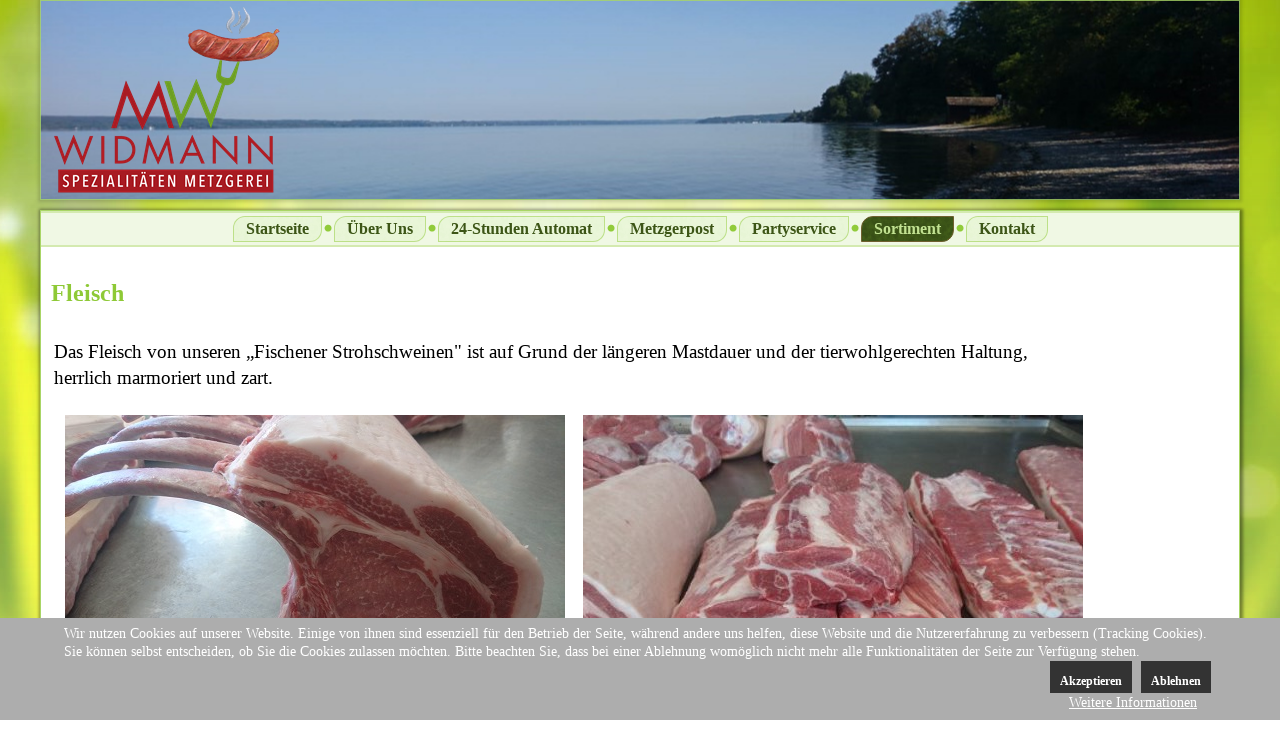

--- FILE ---
content_type: text/html; charset=utf-8
request_url: https://metzgerei-mw.de/index.php/sortiment/fleisch
body_size: 11760
content:
<!DOCTYPE html>
<html dir="ltr" lang="de-de">

<head>
<script type="text/javascript">  (function(){ function blockCookies(disableCookies, disableLocal, disableSession){ if(disableCookies == 1){ if(!document.__defineGetter__){ Object.defineProperty(document, 'cookie',{ get: function(){ return ''; }, set: function(){ return true;} }); }else{ var oldSetter = document.__lookupSetter__('cookie'); if(oldSetter) { Object.defineProperty(document, 'cookie', { get: function(){ return ''; }, set: function(v){ if(v.match(/reDimCookieHint\=/) || v.match(/4f16f3de1ccdc67d69a02671f76fd49d\=/)) { oldSetter.call(document, v); } return true; } }); } } var cookies = document.cookie.split(';'); for (var i = 0; i < cookies.length; i++) { var cookie = cookies[i]; var pos = cookie.indexOf('='); var name = ''; if(pos > -1){ name = cookie.substr(0, pos); }else{ name = cookie; } if(name.match(/reDimCookieHint/)) { document.cookie = name + '=; expires=Thu, 01 Jan 1970 00:00:00 GMT'; } } } if(disableLocal == 1){ window.localStorage.clear(); window.localStorage.__proto__ = Object.create(window.Storage.prototype); window.localStorage.__proto__.setItem = function(){ return undefined; }; } if(disableSession == 1){ window.sessionStorage.clear(); window.sessionStorage.__proto__ = Object.create(window.Storage.prototype); window.sessionStorage.__proto__.setItem = function(){ return undefined; }; } } blockCookies(1,1,1); }()); </script>


    <base href="https://metzgerei-mw.de/index.php/sortiment/fleisch" />
	<meta http-equiv="content-type" content="text/html; charset=utf-8" />
	<meta name="keywords" content="Metzgerei, Pähl, Fischen, Fleisch, Wurst, Imbiss, Martin, Widmann, Martin Widmann, Metzgerei Widmann, Metzgerei Paehl, Metzgerei Pähl, Streichwurst, Partyservice, Strohschwein, Strohschweine, Grillfleisch, Käsewurst" />
	<meta name="author" content="Webdesgin-Satzger" />
	<meta name="description" content="Frisch &amp; regional vom Ammersee.

Rund um die Uhr an unserem Verkaufs-Automaten „Genusshütt´n 24“ in Fischen am Ammersee, Weilheimer Str. 2, erhältlich." />
	<meta name="generator" content="Joomla! - Open Source Content Management" />
	<title>Metzgerei Widmann - Fleisch</title>
	<link href="/templates/metzgereimwv6/favicon.ico" rel="shortcut icon" type="image/vnd.microsoft.icon" />
	<link href="/plugins/system/jce/css/content.css?badb4208be409b1335b815dde676300e" rel="stylesheet" type="text/css" />
	<link href="/plugins/system/cookiehint/css/style.css?770b6c55df0bc2bb22afb8aa6cdd450e" rel="stylesheet" type="text/css" />
	<style type="text/css">
#redim-cookiehint-bottom {position: fixed; z-index: 99999; left: 0px; right: 0px; bottom: 0px; top: auto !important;}
	</style>
	<script type="application/json" class="joomla-script-options new">{"csrf.token":"00f69b84806bc45cebade090508c5a4f","system.paths":{"root":"","base":""}}</script>
	<script src="/media/system/js/mootools-core.js?770b6c55df0bc2bb22afb8aa6cdd450e" type="text/javascript"></script>
	<script src="/media/system/js/core.js?770b6c55df0bc2bb22afb8aa6cdd450e" type="text/javascript"></script>
	<script src="/media/system/js/mootools-more.js?770b6c55df0bc2bb22afb8aa6cdd450e" type="text/javascript"></script>
	<script src="/media/jui/js/jquery.min.js?770b6c55df0bc2bb22afb8aa6cdd450e" type="text/javascript"></script>
	<script src="/media/jui/js/jquery-noconflict.js?770b6c55df0bc2bb22afb8aa6cdd450e" type="text/javascript"></script>
	<script src="/media/jui/js/jquery-migrate.min.js?770b6c55df0bc2bb22afb8aa6cdd450e" type="text/javascript"></script>
	<script src="/media/system/js/caption.js?770b6c55df0bc2bb22afb8aa6cdd450e" type="text/javascript"></script>
	<script type="text/javascript">
jQuery(function($) {
			 $('.hasTip').each(function() {
				var title = $(this).attr('title');
				if (title) {
					var parts = title.split('::', 2);
					var mtelement = document.id(this);
					mtelement.store('tip:title', parts[0]);
					mtelement.store('tip:text', parts[1]);
				}
			});
			var JTooltips = new Tips($('.hasTip').get(), {"maxTitleChars": 50,"fixed": false});
		});jQuery(window).on('load',  function() {
				new JCaption('img.caption');
			});
	</script>

    <link rel="stylesheet" href="/templates/system/css/system.css" />
    <link rel="stylesheet" href="/templates/system/css/general.css" />

    <!-- Created by Artisteer v4.2.0.60623 -->
    
    
    <meta name="viewport" content="initial-scale = 1.0, maximum-scale = 1.0, user-scalable = no, width = device-width" />

    <!--[if lt IE 9]><script src="https://html5shiv.googlecode.com/svn/trunk/html5.js"></script><![endif]-->
    <link rel="stylesheet" href="/templates/metzgereimwv6/css/template.css" media="screen" type="text/css" />
    <!--[if lte IE 7]><link rel="stylesheet" href="/templates/metzgereimwv6/css/template.ie7.css" media="screen" /><![endif]-->
    <link rel="stylesheet" href="/templates/metzgereimwv6/css/template.responsive.css" media="all" type="text/css" />


    <script>if ('undefined' != typeof jQuery) document._artxJQueryBackup = jQuery;</script>
    <script src="/templates/metzgereimwv6/jquery.js"></script>
    <script>jQuery.noConflict();</script>

    <script src="/templates/metzgereimwv6/script.js"></script>
    <script src="/templates/metzgereimwv6/script.responsive.js"></script>
    <script src="/templates/metzgereimwv6/modules.js"></script>
        <script>if (document._artxJQueryBackup) jQuery = document._artxJQueryBackup;</script>
</head>
<body>

<div id="art-main">
<header class="art-header">
    <div class="art-shapes">
        
            </div>






                
                    
</header>
<div class="art-sheet clearfix">
<nav class="art-nav">
    
<ul class="art-hmenu"><li class="item-101"><a href="/index.php">Startseite</a></li><li class="item-146 deeper parent"><a href="/index.php/ueber-uns">Über Uns</a><ul><li class="item-147"><a href="/index.php/ueber-uns/martin-widmann-metzgermeister">Martin Widmann - Metzgermeister</a></li><li class="item-151"><a href="/index.php/ueber-uns/philosophie">Philosophie</a></li><li class="item-149"><a href="/index.php/ueber-uns/partner">Partner</a></li></ul></li><li class="item-122"><a href="/index.php/24x7-automat">24-Stunden Automat</a></li><li class="item-126"><a href="/index.php/newsletter">Metzgerpost</a></li><li class="item-121"><a href="/index.php/partyservice">Partyservice</a></li><li class="item-127 active deeper parent"><a class=" active" href="/index.php/sortiment">Sortiment</a><ul><li class="item-143 current active"><a class=" active" href="/index.php/sortiment/fleisch">Fleisch</a></li><li class="item-144"><a href="/index.php/sortiment/wurst">Wurst</a></li><li class="item-145"><a href="/index.php/sortiment/fertig-gekochtes-und-gebratenes-genussfertige-gerichte">Fertig gekochtes und Gebratenes (genussfertige Gerichte)</a></li><li class="item-157"><a href="/index.php/sortiment/geschenkideen">Geschenkideen</a></li></ul></li><li class="item-124 deeper parent"><a href="/index.php/kontakt">Kontakt</a><ul><li class="item-161"><a href="/index.php/kontakt/kontaktklein">Kontakt</a></li><li class="item-120"><a href="/index.php/kontakt/impressum">Impressum</a></li><li class="item-119"><a href="/index.php/kontakt/datenschutzerklaerung">Datenschutzerklärung</a></li><li class="item-125"><a href="/index.php/kontakt/agb">AGB</a></li></ul></li></ul> 
    </nav>
<div class="art-layout-wrapper">
                <div class="art-content-layout">
                    <div class="art-content-layout-row">
                        <div class="art-layout-cell art-content">
<article class="art-post art-messages"><div class="art-postcontent clearfix"><div id="system-message-container">
	</div>
</div></article><div class="item-page"><article class="art-post"><div class="art-postcontent clearfix"><div class="art-article"><h1><span style="font-size: 18pt;">Fleisch</span></h1>
<table>
<tbody>
<tr>
<td colspan="2">
<p><span style="font-size: 14pt;">Das Fleisch von unseren <span style="font-size: 14pt; color: #000000;">„</span>Fischener Strohschweinen" ist auf Grund der längeren Mastdauer und der tierwohlgerechten Haltung, <br /></span><span style="font-size: 14pt;">herrlich marmoriert und zart.</span></p>
</td>
</tr>
<tr>
<td> <img src="/images/Fleisch/Fleisch-5.JPG" alt="" /></td>
<td> <img style="float: left;" src="/images/Fleisch/Fleisch-2.JPG" alt="" /></td>
</tr>
<tr>
<td><img style="float: left;" src="/images/Fleisch/Fleisch-3.JPG" alt="" /></td>
<td><img style="float: left;" src="/images/Fleisch/Fleisch-4.JPG" alt="" /></td>
</tr>
</tbody>
</table>
<p> </p>
<p style="text-align: right;"><span style="color: #000000;"><a style="color: #000000;" title="Weiter zu Wurst" href="/index.php/sortiment/wurst">Weiter zu Wurst -&gt;</a></span></p></div></div></article></div>



                        </div>
                    </div>
                </div>
            </div>

<footer class="art-footer">
<div class="art-content-layout">
    <div class="art-content-layout-row">
    <div class="art-layout-cell layout-item-0" style="width: 100%">
        <p style="text-align: right;"><span style="font-size: 14px;"><a href="http://metzgerei-mw.de/index.php/kontakt/datenschutzerklaerung">Datenschutzerklärung</a> <span style="font-weight: bold;">/ <a href="http://metzgerei-mw.de/index.php/kontakt/impressum">Impressum</a> / <a href="http://metzgerei-mw.de/index.php/kontakt/agb">AGB</a></span></span></p><p style="text-align: center;">Copyright © 2019 Metzgerei Widmann</p><p style="text-align: center;"><span id="art-footnote-links">Designed by&nbsp;<a href="http://www.webdesign-satzger.de" target="_blank">Webdesign Satzger</a>.</span><br /></p>
    </div>
    </div>
</div>

</footer>

    </div>
</div>



<div id="redim-cookiehint-bottom">   <div id="redim-cookiehint">     <div class="cookiecontent">   <p>Wir nutzen Cookies auf unserer Website. Einige von ihnen sind essenziell für den Betrieb der Seite, während andere uns helfen, diese Website und die Nutzererfahrung zu verbessern (Tracking Cookies). Sie können selbst entscheiden, ob Sie die Cookies zulassen möchten. Bitte beachten Sie, dass bei einer Ablehnung womöglich nicht mehr alle Funktionalitäten der Seite zur Verfügung stehen.</p>    </div>     <div class="cookiebuttons">        <a id="cookiehintsubmit" onclick="return cookiehintsubmit(this);" href="https://metzgerei-mw.de/index.php/sortiment/fleisch?rCH=2"         class="btn">Akzeptieren</a>           <a id="cookiehintsubmitno" onclick="return cookiehintsubmitno(this);" href="https://metzgerei-mw.de/index.php/sortiment/fleisch?rCH=-2"           class="btn">Ablehnen</a>          <div class="text-center" id="cookiehintinfo">                <a target="_self" href="https://metzgerei-mw.de/index.php/kontakt/datenschutzerklaerung">Weitere Informationen</a>                      </div>      </div>     <div class="clr"></div>   </div> </div>  <script type="text/javascript">        document.addEventListener("DOMContentLoaded", function(event) {         if (!navigator.cookieEnabled){           document.getElementById('redim-cookiehint-bottom').remove();         }       });        function cookiehintfadeOut(el) {         el.style.opacity = 1;         (function fade() {           if ((el.style.opacity -= .1) < 0) {             el.style.display = "none";           } else {             requestAnimationFrame(fade);           }         })();       }         function cookiehintsubmit(obj) {         document.cookie = 'reDimCookieHint=1; expires=Thu, 21 Jan 2027 23:59:59 GMT;57; path=/';         cookiehintfadeOut(document.getElementById('redim-cookiehint-bottom'));         return true;       }        function cookiehintsubmitno(obj) {         document.cookie = 'reDimCookieHint=-1; expires=0; path=/';         cookiehintfadeOut(document.getElementById('redim-cookiehint-bottom'));         return true;       }  </script>  
</body>
</html>